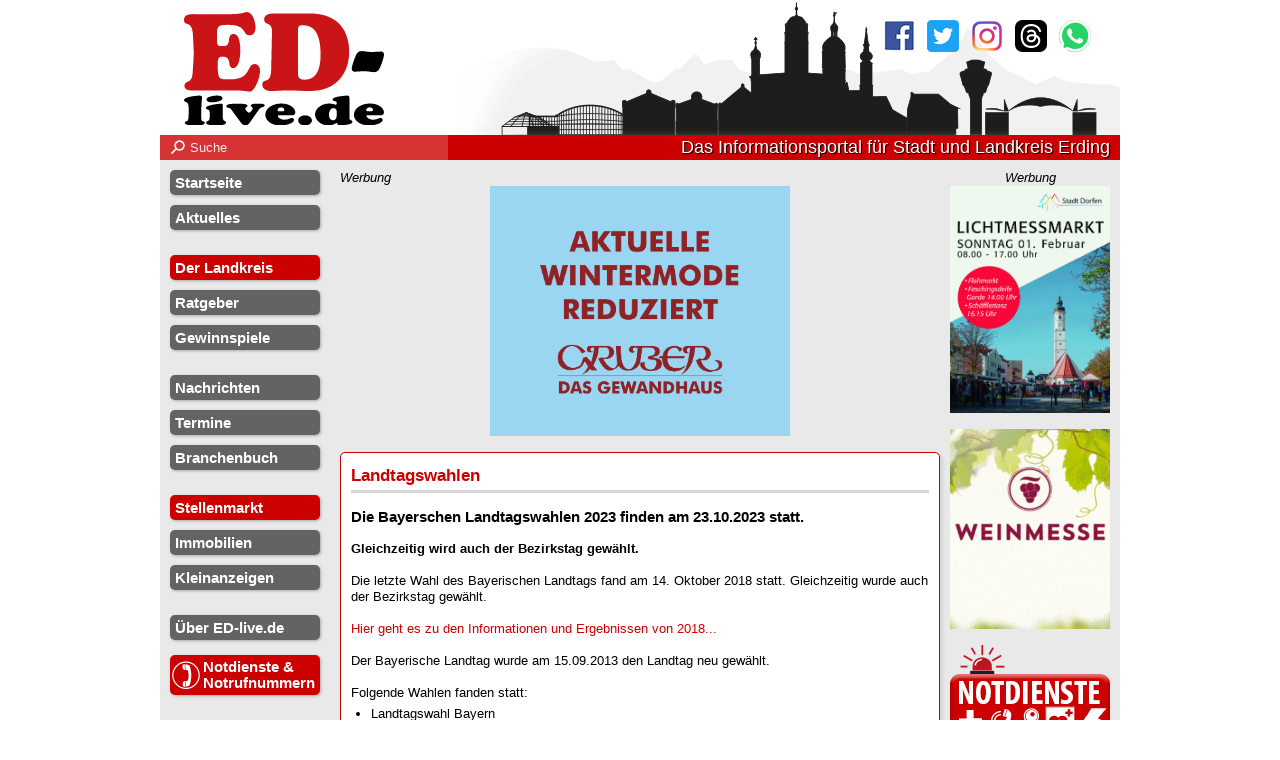

--- FILE ---
content_type: text/html;charset=utf-8
request_url: https://www.ed-live.de/region_landtagswahlen
body_size: 10067
content:
<!DOCTYPE html>
<html lang="de-DE">
	<head>
		<title>ED-live: Landtagswahlen</title>
		<meta name="description" content="Informationen zu den Landtagswahlen mit Terminen, Interviews, Parteivorstellungen, Hochrechnungen und Ergebnissen.">
		<meta name="keywords" content="Landkreis Erding, ED-live.de, Landtagswahlen, Termine, Interview, Parteien, Hochrechnung, Ergebnis">
		<meta name="copyright" content="RossaMedia 2026">
		<meta charset="utf-8">
		<meta name="content-language" content="de">
		<meta name="revisit-after" content="1 day">
		<meta name="robots" content="all">
		<meta name="viewport" content="width=device-width,initial-scale=1">
		<meta http-equiv="expires" content="0">
		<meta http-equiv="cache-control" content="no-cache">
		<meta http-equiv="pragma" content="no-cache">
		<meta http-equiv="cache-control" content="max-age=0">
		<meta property="og:locale" content="de_DE">
		<meta property='og:type' content='website'>
		<meta property='og:title' content='Landtagswahlen'>
		<meta property="og:description" content="Informationen zu den Landtagswahlen mit Terminen, Interviews, Parteivorstellungen, Hochrechnungen und Ergebnissen.">
		<meta property="og:url" content="https://www.ed-live.de/region_landtagswahlen">
		<meta property='og:image' content='https://www.ed-live.de/img/logo_erding_fb.jpg'><meta name="google-site-verification" Content="0BLHVaGiAf434NxPkCKjTpqHoOBpLvjeyRUziYXe_nI"><meta property="fb:pages" content="353143718127898">		<meta property="fb:app_id" content="156683917862494">
		<meta name="geo.region" content="DE-BY">
		<meta name="geo.placename" content="Erding">
		<meta name="geo.position" content="48.30928;11.90888">
		<meta name="ICBM" content="48.30928, 11.90888">
		<link rel="shortcut icon" href="./favicon_erding/favicon.ico" type="image/x-icon">
		<link rel="apple-touch-icon" sizes="57x57" href="./favicon_erding/apple-icon-57x57.png">
		<link rel="apple-touch-icon" sizes="60x60" href="./favicon_erding/apple-icon-60x60.png">
		<link rel="apple-touch-icon" sizes="72x72" href="./favicon_erding/apple-icon-72x72.png">
		<link rel="apple-touch-icon" sizes="76x76" href="./favicon_erding/apple-icon-76x76.png">
		<link rel="apple-touch-icon" sizes="114x114" href="./favicon_erding/apple-icon-114x114.png">
		<link rel="apple-touch-icon" sizes="120x120" href="./favicon_erding/apple-icon-120x120.png">
		<link rel="apple-touch-icon" sizes="144x144" href="./favicon_erding/apple-icon-144x144.png">
		<link rel="apple-touch-icon" sizes="152x152" href="./favicon_erding/apple-icon-152x152.png">
		<link rel="apple-touch-icon" sizes="180x180" href="./favicon_erding/apple-icon-180x180.png">
		<link rel="icon" type="image/png" sizes="192x192"  href="./favicon_erding/android-icon-192x192.png">
		<link rel="icon" type="image/png" sizes="32x32" href="./favicon_erding/favicon-32x32.png">
		<link rel="icon" type="image/png" sizes="96x96" href="./favicon_erding/favicon-96x96.png">
		<link rel="icon" type="image/png" sizes="16x16" href="./favicon_erding/favicon-16x16.png">
		<link rel="manifest" href="./favicon_erding/manifest.json">
		<meta name="msapplication-TileImage" content="./favicon_erding/ms-icon-144x144.png">
		<meta name="msapplication-TileColor" content="#cc0000">
		<meta name="theme-color" content="#cc0000">

		<link rel="dns-prefetch" href="https://cloud.ccm19.de">
		<link rel="preconnect" href="https://cloud.ccm19.de">
		
				<link rel="preload" fetchpriority="high" as="image" type="image/jpeg" href="/img/header/header-2025-ed.jpg">
		
		<link rel="stylesheet" href="./css/template.css?t=1769164466" type="text/css">
		<link defer rel="stylesheet" href="./css/mhPhoto.css?t=1736342041" type="text/css">
		<link defer rel="stylesheet" href="./css/mhLightbox.css?t=1740566766" type="text/css">
		
					<script src="https://cloud.ccm19.de/app.js?apiKey=b4a911e2fabd15bc084a3ba28af47281567639484e5c1f7d&amp;domain=6888b574e55965c98b04d1d2" referrerpolicy="origin"></script>
				
		<script type="text/javascript" src="./js/jquery.js?t=1765295666"></script>
		<script defer type="text/javascript" src="./js/mhPhoto.js?t=1736342381"></script>
		<script defer type="text/javascript" src="./js/mhLightbox.js?t=1704359371"></script>

		<script>if(top!=self) top.location = self.location;</script>

				<script>
		var googleAnalyticsId = 'G-ZRS759W0ZE';		// Global site tag (gtag.js) - Google Analytics
		(function() {
			var ga = document.createElement('script');
			ga.type = 'text/javascript';
			ga.async = true;
			ga.src = 'https://www.googletagmanager.com/gtag/js?id='+googleAnalyticsId;
			var s = document.getElementsByTagName('script')[0];
			s.parentNode.insertBefore(ga, s);
		})();

		window.dataLayer = window.dataLayer || [];
		function gtag(){dataLayer.push(arguments);}
		gtag('js', new Date());
		gtag('set', 'anonymize_ip', true);
		gtag('config', googleAnalyticsId, { cookie_flags: 'secure;samesite=lax' });

		var disableStr = 'ga-disable-' + googleAnalyticsId;
		if (document.cookie.indexOf(disableStr + '=true') > -1) {
			window[disableStr] = true;
		}
		function gaOptout() {
			document.cookie = disableStr + '=true; expires=Thu, 31 Dec 2099 23:59:59 UTC; path=/';
			window[disableStr] = true;
			alert('Das Tracking durch Google Analytics wurde in Ihrem Browser für diese Website deaktiviert.');
		}
		</script>
		
				<script async src="https://pagead2.googlesyndication.com/pagead/js/adsbygoogle.js?client=ca-pub-1045578538675273" crossorigin="anonymous"></script>
		
				
		<script src="./js/werbung-ad-ab.js"></script>
		<script>
		jQuery(function($) {
			$.ajaxSetup({ cache: false });
			$.mhLightbox();
			$.ajax({
				url: '/ajax/rpt',
				type: 'POST',
				data: {ref: ''},
			});
		});
		</script>
	</head>
	<body>
								<div id="logo_print">
				<img src="/img/logo_erding_neu.png" alt="Logo print" fetchpriority="high">
			</div>
				<noscript>
			<div class="noscript">Ihr Browser unterstützt kein Javascript oder Sie haben es deaktiviert.<br>Um diese Seite mit allen Funktionen nutzen zu können, wechseln Sie bitte auf einen aktuellen Browser oder aktivieren Sie Javascript.</div>
		</noscript>
		<div class="noblocker">Lieber Leser,<br>unsere Seite finanziert sich durch Werbeeinnahmen und die deshalb angezeigten Werbebanner.<br>Helfen Sie uns, indem Sie Ihren Werbeblocker ausschalten.</div>
		<script>
		try {
			if(noblocker) $('.noblocker').hide();
		} catch(e) {
			$('.noblocker').show();
		}
		</script>
				<div id="werbung_right_fixed">
	<i style="color:#000;">Werbung</i>
	<!-- responsive -->
	<ins class='adsbygoogle' style='display:block;width:100%;'
		data-ad-client='ca-pub-1045578538675273'
		data-ad-slot='6980259024'
		data-ad-format='auto'
		data-full-width-responsive='true'></ins>
	<script>
	jQuery(function($) {
		if($('#werbung_right_fixed').css('display')!='none') {
			(adsbygoogle = window.adsbygoogle || []).push({});
		} else $('#werbung_right_fixed').remove();
	});
	</script>
</div>
		<div id="wrapper"> 			<div id="header_ED">
				<a href='./' id='logo_link' title='zur Startseite'>
											<img src="/img/logo_erding_neu.svg" alt="Logo von ED-live.de" width="200">
									</a>
				<div id="social">
											<a href='https://www.facebook.com/EDLive.de' target='_blank'>
							<img src='img/icon_facebook.png' width='32' height='32' alt='facebook' title='Facebook: ED-live Erding Aktuell'>
						</a>&ensp;
						<a href='https://twitter.com/ErdingAktuell' target='_blank'>
							<img src='img/icon_twitter.png' width='32' height='32' alt='twitter' title='Twitter: Erding Aktuell'>
						</a>&ensp;
						<a href='https://www.instagram.com/edlive.de/' target='_blank'>
							<img src='img/icon_instagram.png' width='32' height='32' alt='instagram' title='Instagram: edlive.de'>
						</a>&ensp;
						<a href='https://www.threads.net/edlive.de/' target='_blank'>
							<img src='img/icon_threads.svg' width='32' height='32' alt='threads' title='Threads: edlive.de'>
						</a>
						<a href='https://whatsapp.com/channel/0029VaMJe9HCHDyl6uhbcL3s' target='_blank' title='WhatsApp Kanal'>
							<div class="whatsapp" style="width:100%;height:100%;border-radius:50%;">
								<svg xmlns="http://www.w3.org/2000/svg" viewBox="0 0 24 24">
									<defs>
										<style>.whatsappIcon{fill:#fff;fill-rule:evenodd;}</style>
									</defs>
									<path class="whatsappIcon" d="M20.46,3.49a11.89,11.89,0,0,0-20.3,8.4,11.9,11.9,0,0,0,1.58,5.95L.06,24l6.3-1.65a12,12,0,0,0,5.69,1.44h0a11.89,11.89,0,0,0,8.41-20.3Zm-8.41,18.3h0a10,10,0,0,1-5-1.38l-.36-.22-3.74,1,1-3.64-.23-.38a9.76,9.76,0,0,1-1.51-5.26A9.88,9.88,0,0,1,19,4.91a9.77,9.77,0,0,1,2.89,7A9.9,9.9,0,0,1,12.05,21.79Zm5.42-7.41c-.3-.15-1.76-.87-2-1s-.47-.15-.67.14-.76,1-.94,1.17-.34.22-.64.07a8,8,0,0,1-2.39-1.47,8.9,8.9,0,0,1-1.65-2.06c-.18-.3,0-.46.13-.61s.29-.34.44-.52a1.9,1.9,0,0,0,.3-.49.53.53,0,0,0,0-.52C9.92,9,9.33,7.52,9.08,6.92s-.49-.5-.67-.51H7.84a1.07,1.07,0,0,0-.79.37A3.32,3.32,0,0,0,6,9.25a5.73,5.73,0,0,0,1.21,3.07,13.3,13.3,0,0,0,5.08,4.49,17.33,17.33,0,0,0,1.69.63,4.25,4.25,0,0,0,1.87.12,3.08,3.08,0,0,0,2-1.42A2.39,2.39,0,0,0,18,14.73C18,14.61,17.77,14.53,17.47,14.38Z"></path>
								</svg>
							</div>
						</a>
									</div>
								<div id="suche">
					<input type="search" id="suchfeld" autocomplete="off" placeholder="Suche">
					<span id="suchicon"></span>
				</div>
				<script>
				jQuery(function($){
					var timer_suche = null;
					var cur_site = location.href;
					$('#suche #suchfeld').on('keyup',function(event){
						event.preventDefault();
						var suchtext = $(this).val();
						if (timer_suche) {
							clearTimeout(timer_suche);
						}
						timer_suche = setTimeout(function(){
							if(suchtext!="") {
								$('#suche_html').html("");
								$('#suche_ergebnis').fadeIn('normal');
								$('.suche_spinner').show();
								ajax_request(suchtext,"nachrichten",function(){
									ajax_request(suchtext,"termine",function(){
										$('#suche_html').append("<br class='clearfix'><br>");
										ajax_request(suchtext,"branchenbuch",function(){
											ajax_request(suchtext, "sonderseiten", function(){
												$('#suche_html').append("<br class='clearfix'>");
												$('.suche_spinner').hide();
												history.pushState("Suche nach "+suchtext,"Suche nach "+suchtext,"suche="+suchtext);
											});
										});
									});
								});
							} else {
								$('#suche_ergebnis').fadeOut('fast');
								$('#suche_html').html("");
								history.pushState(null,null,cur_site);
							}
						}, 750);
					});
										function ajax_request(suchtext,seite,callback) {
						$.ajax({
							cache:false,
							url:'ajax/suche_'+seite+'.php',
							type:'POST',
							data:{suche:suchtext},
							success:function(result){
								if(result!="") {
									$('#suche_html').append(result);
								}
								callback();
							}
						});
					}
				});
				</script>
				<h1 id="slogan">Das Informationsportal für Stadt und Landkreis Erding</h1>
				<div id="breadcrump">
					<a href='/' id='start'><img src='img/sitemap_startseite.png' width='16' height='25' alt='Startseite'></a> - <a href='region_landtagswahlen'>Region_landtagswahlen</a>				</div>
			</div>
			<div id="suche_ergebnis">
				<div class="suche_spinner"></div>
				<span id="suche_html"></span>
			</div>
			<div id="left">
				<div class="mobil">
	<div class="mobil-menu">
		<a href="" style="color:#fff;text-align:center;">&equiv; Navigation</a>
	</div>
</div>
<div class="desktop">
	<a href="" class="desktop_close">x</a>
	<ul id="navigation">
		<li class="navi_point"><a href="./">Startseite</a></li>
		<li class="navi_point"><a href="./aktuelles">Aktuelles</a></li>

		<li class="navi_divider"></li>

		<li class="navi_point navi_active"><a href="der_landkreis">Der Landkreis</a></li>
					<li class="navi_point"><a href="ratgeber">Ratgeber</a></li>
							<li class="navi_point"><a href="gewinnspiele">Gewinnspiele</a></li>
		
		<li class="navi_divider"></li>

		<li class="navi_point"><a href="nachrichten">Nachrichten</a></li>
		<li class="navi_point"><a href="termine">Termine</a></li>
		<li class="navi_point"><a href="branchenbuch">Branchenbuch</a></li>

		<li class="navi_divider"></li>

		<li class="navi_point navi_active"><a href="stellenmarkt">Stellenmarkt</a></li>
		<li class="navi_point"><a href="immobilien">Immobilien</a></li>
					<li class="navi_point"><a href="kleinanzeigen">Kleinanzeigen</a></li>
		
		
		<li class="navi_divider"></li>

		<li class="navi_point"><a href="rossamedia">Über ED-live.de</a></li>
			<ul class="navi_down">
							</ul>
	</ul>
	<div id="nothilfe">
		<a href="nothilfe">Notdienste &<br>Notrufnummern</a>
	</div>
	<br>
			<div id="app">
			<h3>App-Download</h3>
			<hr>
			<br>
			<a href="https://play.google.com/store/apps/details?id=de.rossamedia.ed_live" target="_blank">
				<img src="img/play_store.png" alt="playstore" width="120" height="41.61">
			</a>
			<a href="https://apps.apple.com/de/app/ed-live-erding-aktuell/id1082691657" target="_blank">
				<img src="img/app_store.png" alt="appstore" width="120" height="35.64">
			</a>
		</div>
		<br>
	<div style="margin-bottom:10px;text-align:center">
		<span style="font-size:.8em;">Ein Projekt der</span>
		<br><a href="https://rossamedia.de/" target="_blank" style="color:#333;">
			<img src="img/logo_rossamedia.png" width="150" height="84" alt="RossaMedia">
		</a>
	</div>
</div>
<script type="text/javascript">
jQuery(function($) {
	var navi_toggle=false;
	$(".mobil,.desktop_close").click(function(e){
		e.preventDefault();
		if(navi_toggle){
			$("#left").animate({
				left:"-100%"
			},250);
			navi_toggle=false;
		}
		else{
			$("#left").animate({
				left:"0px"
			},500);
			navi_toggle=true;
		}
	});
});
</script>			</div>
			<div id="werbung_top_container">
				<i>Werbung</i><div id="werbung_top"><a href='//www.ed-live.de/out.php?wbid=4240' target='_blank' title='Gewandhaus Gruber WinterSale 2026'><img src='img/werbung/banner/werbung_2659_20251218132804.gif' width='300' height='250' alt='<a href=//www.ed-live.de/out.php?wbid=4240 target=_blank></a>' fetchpriority='high'></a></div>			</div>
				<div id="right">
		<div style="text-align:center;">
			<i>Werbung</i>
			<a href='//www.ed-live.de/out.php?wbid=4256' target='_blank' title='Lichtmessmarkt Dorfen'><img src='img/werbung/banner/werbung_16_20260120120924.jpg' width='160' height='227' alt='<a href=//www.ed-live.de/out.php?wbid=4256 target=blank></a>' loading='lazy'></a><a href='//www.ed-live.de/out.php?wbid=4257' target='_blank' title='Weinmesse Stadthalle Erding 21./22.02.2026'><img src='img/werbung/banner/werbung_1168_20260120150740.gif' width='160' height='200' alt='<a href=//www.ed-live.de/out.php?wbid=4257 target=blank></a>' loading='lazy'></a><a href='//www.ed-live.de/out.php?wbid=2237' target='_blank' title='Notdienste und Notrufnummern'><img src='img/werbung/banner/werbung_1_20210803134248.png' width='160' height='96' alt='<a href=//www.ed-live.de/out.php?wbid=2237 target=blank>Notrufnummern und Nothilfeseiten</a>' loading='lazy'></a><a href='//www.ed-live.de/out.php?wbid=4262' target='_blank' title='LocalJob-Messe 2026 - HALLO Erding'><img src='img/werbung/banner/werbung_4392_20260126091637.jpg' width='160' height='222' alt='<a href=//www.ed-live.de/out.php?wbid=4262 target=blank></a>' loading='lazy'></a><a href='//www.ed-live.de/out.php?wbid=2206' target='_blank' title='Direktvermarkter in der Region'><img src='img/werbung/banner/werbung_1_20210706143602.png' width='160' height='138' alt='<a href=//www.ed-live.de/out.php?wbid=2206 target=blank></a>' loading='lazy'></a><a href='//www.ed-live.de/out.php?wbid=1926' target='_blank' title='RossaMedia - Ihr regionaler Partner'><img src='img/werbung/banner/werbung_1_20200526150233.jpg' width='160' height='200' alt='<a href=//www.ed-live.de/out.php?wbid=1926 target=blank></a>' loading='lazy'></a>		</div>
	</div>
	<script type="text/javascript">
	function popup_klickzaehler(werbebanner_id) {
		if(werbebanner_id!='') {
			$.ajax({
				url:'//www.ed-live.de/out.php',
				type:'GET',
				data:{wbid:werbebanner_id}
			});
		}
	}
	</script>
			<div id="middle">	<div class="box_wide_padding" id="table_wahlen">
		<div class="box_headline">
			<h2 class="headline_index">Landtagswahlen</h2>
		</div>
        <br>
        <h3>Die Bayerschen Landtagswahlen 2023 finden am 23.10.2023 statt.</h3>
        <br>
        <b>Gleichzeitig wird auch der Bezirkstag gewählt.</b>
        <br><br>
        Die letzte Wahl des Bayerischen Landtags fand am 14. Oktober 2018 statt. Gleichzeitig wurde auch der Bezirkstag gewählt.
        <br><br>
        <a href="region_wahlen">Hier geht es zu den Informationen und Ergebnissen von 2018...</a></b>
		<br><br>
		Der Bayerische Landtag wurde am 15.09.2013 den Landtag neu gewählt.
    	<br /><br />
		Folgende Wahlen fanden statt:
        <ul>
        	<li>Landtagswahl Bayern</li>
        	<li>Bezirkstagswahl Oberbayern</li>
        	<li>Volksentscheide:
            	<ul>
        			<li><a href="http://www.wahlen.bayern.de/volksentscheide/2013_erl-voe_1.pdf" target="_blank">Volksentscheid 1: "Förderung gleichwertiger Lebensverhältnisse und Arbeitsbedingungen"</a></li>
        			<li><a href="http://www.wahlen.bayern.de/volksentscheide/2013_erl-voe_2.pdf" target="_blank">Volksentscheid 2: "Förderung des ehrenamtlichen Einsatzes für das Gemeinwohl"</a></li>
        			<li><a href="http://www.wahlen.bayern.de/volksentscheide/2013_erl-voe3_11.09.2013.pdf" target="_blank">Volksentscheid 3: "Angelegenheiten der Europäischen Union"</a></li>
        			<li><a href="http://www.wahlen.bayern.de/volksentscheide/2013_erl-voe_4.pdf" target="_blank">Volksentscheid 4: "Schuldenbremse"</a></li>
        			<li><a href="http://www.wahlen.bayern.de/volksentscheide/2013_erl-voe_5.pdf" target="_blank">Volksentscheid 5: "Angemessene Finanzausstattung der Gemeinden"</a></li>
            	</ul>
            </li>
        </ul>
  
			<br /><br /><hr align="center" width="90%" noshade height="1px" color="#747473" />
            <br /><h3>Landtagswahl: Hochrechnungen und Ergebnisse</h3>
            <br />
            <table style="margin: 0; padding: 0;" border="1px">
            	<tr>
                	<th style="margin: 0; padding: 0;" align="left">Landtagswahl</th>
                	<th style="margin: 0; padding: 0;">CSU</th>
                	<th style="margin: 0; padding: 0;">SPD</th>
                	<th style="margin: 0; padding: 0;">FW</th>
                	<th style="margin: 0; padding: 0;">Grüne</th>
                	<th style="margin: 0; padding: 0;">FDP</th>
                	<th style="margin: 0; padding: 0;">öDP</th>
                	<th style="margin: 0; padding: 0;">BP</th>
                	<th style="margin: 0; padding: 0;">REP</th>
                	<th style="margin: 0; padding: 0;">Piraten</th>
                	<th style="margin: 0; padding: 0;">Rest</th>
                	<th style="margin: 0; padding: 0;">Bemerkung</th>
                </tr>
            	<tr>
                	<th style="margin: 0; padding: 0;" align="left">Bayern</th>
                	<td align="center">47,7</td>
                	<td align="center">20,6</td>
                	<td align="center">9,0</td>
                	<td align="center">8,6</td>
                	<td align="center">3,3</td>
                	<td align="center">2,0</td>
                	<td align="center">2,1</td>
                	<td align="center">1,0</td>
                	<td align="center">2,0</td>
                	<td align="center">3,0</td>
                	<td align="center"><a href="http://www.landtagswahl2013.bayern.de/taba2990.html" target="_blank">Details</a></td>
                </tr>
            	<tr>
                	<td colspan="12">&nbsp;<br><center>Wahlbeteiligung: 63,9 %</center><br>&nbsp;</td>
                </tr>
                	<tr>
                	<th style="margin: 0; padding: 0;" align="left">Landkreis</th>
                	<td align="center">51,2</td>
                	<td align="center">14,6</td>
                	<td align="center">9,6</td>
                	<td align="center">8,9</td>
                	<td align="center">2,4</td>
                	<td align="center">3,3</td>
                	<td align="center">3,4</td>
                	<td align="center">2,9</td>
                	<td align="center">2,0</td>
                	<td align="center">1,8</td>
                	<td align="center"><a href="http://wahlen.kreis-ed.info/wahlen2013/landtagswahl_2013/177000_000101/" target="_blank">Details</a></td>
                </tr>
            	<tr>
                	<td colspan="12">&nbsp;<br><center>Wahlbeteiligung: 64,4 %</center><br>&nbsp;</td>
                </tr>
            	<tr>
                	<th style="margin: 0; padding: 0;" align="left">Stadt Erding</th>
                	<td align="center">48,14</td>
                	<td align="center">15,35</td>
                	<td align="center">9,29</td>
                	<td align="center">10,51</td>
                	<td align="center">2,76</td>
                	<td align="center">4,42</td>
                	<td align="center">2,89</td>
                	<td align="center">-</td>
                	<td align="center">2,38</td>
                	<td align="center">4,26</td>
                	<td align="center">Stimmbezirke ausgewertet</td>
                </tr>
            	<tr>
                	<th style="margin: 0; padding: 0;" align="left">Stadt Dorfen</th>
                	<td align="center">45,27</td>
                	<td align="center">12,27</td>
                	<td align="center">8,37</td>
                	<td align="center">12,35</td>
                	<td align="center">-</td>
                	<td align="center">5,14</td>
                	<td align="center">5,96</td>
                	<td align="center">-</td>
                	<td align="center">-</td>
                	<td align="center">10,62</td>
                	<td align="center">Stimmbezirke ausgewertet</td>
                </tr>
            	<tr>
                	<th style="margin: 0; padding: 0;" align="left">Berglern</th>
                	<td align="center">33,88</td>
                	<td align="center">9,69</td>
                	<td align="center">24,35</td>
                	<td align="center">15,52</td>
                	<td align="center">-</td>
                	<td align="center">-</td>
                	<td align="center">-</td>
                	<td align="center">-</td>
                	<td align="center">-</td>
                	<td align="center">16,55</td>
                	<td align="center">Stimmbezirke ausgewertet</td>
                </tr>
            	<tr>
                	<th style="margin: 0; padding: 0;" align="left">Bockhorn</th>
                	<td align="center">52,20</td>
                	<td align="center">8,00</td>
                	<td align="center">14,65</td>
                	<td align="center">8,60</td>
                	<td align="center">-</td>
                	<td align="center">-</td>
                	<td align="center">-</td>
                	<td align="center">-</td>
                	<td align="center">-</td>
                	<td align="center">16,55</td>
                	<td align="center">Stimmbezirke ausgewertet</td>
                </tr>
            	<tr>
                	<th style="margin: 0; padding: 0;" align="left">Buch am Buchrain</th>
                	<td align="center">49,16</td>
                	<td align="center">10,22</td>
                	<td align="center">11,18</td>
                	<td align="center">8,41</td>
                	<td align="center">-</td>
                	<td align="center">-</td>
                	<td align="center">5,17</td>
                	<td align="center">-</td>
                	<td align="center">-</td>
                	<td align="center">15,87</td>
                	<td align="center">Stimmbezirke ausgewertet</td>
                </tr>
            	<tr>
                	<th style="margin: 0; padding: 0;" align="left">Eitting</th>
                	<td align="center">53,42</td>
                	<td align="center">8,07</td>
                	<td align="center">12,62</td>
                	<td align="center">11,09</td>
                	<td align="center">-</td>
                	<td align="center">-</td>
                	<td align="center">-</td>
                	<td align="center">-</td>
                	<td align="center">-</td>
                	<td align="center">14,73</td>
                	<td align="center">Stimmbezirke ausgewertet</td>
                </tr>
            	<tr>
                	<th style="margin: 0; padding: 0;" align="left">Finsing</th>
                	<td align="center">53,33</td>
                	<td align="center">11,82</td>
                	<td align="center">11,54</td>
                	<td align="center">7,08</td>
                	<td align="center">-</td>
                	<td align="center">-</td>
                	<td align="center">-</td>
                	<td align="center">-</td>
                	<td align="center">-</td>
                	<td align="center">16,23</td>
                	<td align="center">Stimmbezirke ausgewertet</td>
                </tr>
            	<tr>
                	<th style="margin: 0; padding: 0;" align="left">Forstern</th>
                	<td align="center">55,34</td>
                	<td align="center">11,93</td>
                	<td align="center">10,61</td>
                	<td align="center">6,71</td>
                	<td align="center">-</td>
                	<td align="center">-</td>
                	<td align="center">6,18</td>
                	<td align="center">-</td>
                	<td align="center">-</td>
                	<td align="center">9,23</td>
                	<td align="center">Stimmbezirke ausgewertet</td>
                </tr>
            	<tr>
                	<th style="margin: 0; padding: 0;" align="left">Fraunberg</th>
                	<td align="center">59,22</td>
                	<td align="center">8,20</td>
                	<td align="center">11,07</td>
                	<td align="center">7,34</td>
                	<td align="center">-</td>
                	<td align="center">-</td>
                	<td align="center">-</td>
                	<td align="center">-</td>
                	<td align="center">-</td>
                	<td align="center">15,17</td>
                	<td align="center">Stimmbezirke ausgewertet</td>
                </tr>
            	<tr>
                	<th style="margin: 0; padding: 0;" align="left">Hohenpolding</th>
                	<td align="center">61,84</td>
                	<td align="center">7,63</td>
                	<td align="center">6,97</td>
                	<td align="center">-</td>
                	<td align="center">-</td>
                	<td align="center">-</td>
                	<td align="center">-</td>
                	<td align="center">6,32</td>
                	<td align="center">-</td>
                	<td align="center">17,24</td>
                	<td align="center">Stimmbezirke ausgewertet</td>
                </tr>
            	<tr>
                	<th style="margin: 0; padding: 0;" align="left">Inning am Holz</th>
                	<td align="center">59,04</td>
                	<td align="center">8,00</td>
                	<td align="center">8,73</td>
                	<td align="center">6,77</td>
                	<td align="center">-</td>
                	<td align="center">-</td>
                	<td align="center">-</td>
                	<td align="center">5,17</td>
                	<td align="center">-</td>
                	<td align="center">12,30</td>
                	<td align="center">Stimmbezirke ausgewertet</td>
                </tr>
            	<tr>
                	<th style="margin: 0; padding: 0;" align="left">Isen</th>
                	<td align="center">48,86</td>
                	<td align="center">10,96</td>
                	<td align="center">11,03</td>
                	<td align="center">9,70</td>
                	<td align="center">-</td>
                	<td align="center">-</td>
                	<td align="center">5,19</td>
                	<td align="center">-</td>
                	<td align="center">-</td>
                	<td align="center">14,27</td>
                	<td align="center">Stimmbezirke ausgewertet</td>
                </tr>
            	<tr>
                	<th style="margin: 0; padding: 0;" align="left">Kirchberg</th>
                	<td align="center">55,64</td>
                	<td align="center">8,41</td>
                	<td align="center">10,33</td>
                	<td align="center">9,18</td>
                	<td align="center">-</td>
                	<td align="center">-</td>
                	<td align="center">-</td>
                	<td align="center">-</td>
                	<td align="center">-</td>
                	<td align="center">16,44</td>
                	<td align="center">Stimmbezirke ausgewertet</td>
                </tr>
            	<tr>
                	<th style="margin: 0; padding: 0;" align="left">Langen- preising</th>
                	<td align="center">49,11</td>
                	<td align="center">11,00</td>
                	<td align="center">16,42</td>
                	<td align="center">9,58</td>
                	<td align="center">-</td>
                	<td align="center">-</td>
                	<td align="center">-</td>
                	<td align="center">-</td>
                	<td align="center">-</td>
                	<td align="center">13,89</td>
                	<td align="center">Stimmbezirke ausgewertet</td>
                </tr>
            	<tr>
                	<th style="margin: 0; padding: 0;" align="left">Lengdorf</th>
                	<td align="center">47,28</td>
                	<td align="center">7,66</td>
                	<td align="center">11,63</td>
                	<td align="center">11,42</td>
                	<td align="center">-</td>
                	<td align="center">-</td>
                	<td align="center">-</td>
                	<td align="center">7,52</td>
                	<td align="center">-</td>
                	<td align="center">14,48</td>
                	<td align="center">Stimmbezirke ausgewertet</td>
                </tr>
            	<tr>
                	<th style="margin: 0; padding: 0;" align="left">Moosinning</th>
                	<td align="center">54,57</td>
                	<td align="center">11,91</td>
                	<td align="center">11,09</td>
                	<td align="center">7,10</td>
                	<td align="center">-</td>
                	<td align="center">-</td>
                	<td align="center">-</td>
                	<td align="center">-</td>
                	<td align="center">-</td>
                	<td align="center">15,32</td>
                	<td align="center">Stimmbezirke ausgewertet</td>
                </tr>
            	<tr>
                	<th style="margin: 0; padding: 0;" align="left">Neuching</th>
                	<td align="center">52,79</td>
                	<td align="center">13,30</td>
                	<td align="center">11,23</td>
                	<td align="center">7,88</td>
                	<td align="center">-</td>
                	<td align="center">-</td>
                	<td align="center">-</td>
                	<td align="center">-</td>
                	<td align="center">-</td>
                	<td align="center">14,81</td>
                	<td align="center">Stimmbezirke ausgewertet</td>
                </tr>
            	<tr>
                	<th style="margin: 0; padding: 0;" align="left">Oberding</th>
                	<td align="center">56,04</td>
                	<td align="center">8,65</td>
                	<td align="center">11,46</td>
                	<td align="center">8,46</td>
                	<td align="center">-</td>
                	<td align="center">-</td>
                	<td align="center">-</td>
                	<td align="center">-</td>
                	<td align="center">-</td>
                	<td align="center">15,40</td>
                	<td align="center">Stimmbezirke ausgewertet</td>
                </tr>
            	<tr>
                	<th style="margin: 0; padding: 0;" align="left">Ottenhofen</th>
                	<td align="center">48,19</td>
                	<td align="center">14,58</td>
                	<td align="center">12,91</td>
                	<td align="center">11,51</td>
                	<td align="center">-</td>
                	<td align="center">-</td>
                	<td align="center">-</td>
                	<td align="center">-</td>
                	<td align="center">-</td>
                	<td align="center">12,81</td>
                	<td align="center">Stimmbezirke ausgewertet</td>
                </tr>
            	<tr>
                	<th style="margin: 0; padding: 0;" align="left">Pastetten</th>
                	<td align="center">52,41</td>
                	<td align="center">11,44</td>
                	<td align="center">11,68</td>
                	<td align="center">8,21</td>
                	<td align="center">-</td>
                	<td align="center">-</td>
                	<td align="center">-</td>
                	<td align="center">-</td>
                	<td align="center">-</td>
                	<td align="center">16,26</td>
                	<td align="center">Stimmbezirke ausgewertet</td>
                </tr>
            	<tr>
                	<th style="margin: 0; padding: 0;" align="left">Sankt Wolfgang</th>
                	<td align="center">58,18</td>
                	<td align="center">7,58</td>
                	<td align="center">9,19</td>
                	<td align="center">7,89</td>
                	<td align="center">-</td>
                	<td align="center">-</td>
                	<td align="center">5,20</td>
                	<td align="center">-</td>
                	<td align="center">-</td>
                	<td align="center">11,97</td>
                	<td align="center">Stimmbezirke ausgewertet</td>
                </tr>
            	<tr>
                	<th style="margin: 0; padding: 0;" align="left">Steinkirchen</th>
                	<td align="center">56,36</td>
                	<td align="center">7,40</td>
                	<td align="center">11,98</td>
                	<td align="center">-</td>
                	<td align="center">-</td>
                	<td align="center">-</td>
                	<td align="center">-</td>
                	<td align="center">6,80</td>
                	<td align="center">-</td>
                	<td align="center">17,46</td>
                	<td align="center">Stimmbezirke ausgewertet</td>
                </tr>
            	<tr>
                	<th style="margin: 0; padding: 0;" align="left">Taufkirchen (Vils)</th>
                	<td align="center">50,43</td>
                	<td align="center">8,35</td>
                	<td align="center">8,80</td>
                	<td align="center">5,54</td>
                	<td align="center">-</td>
                	<td align="center">5,78</td>
                	<td align="center">-</td>
                	<td align="center">13,10</td>
                	<td align="center">-</td>
                	<td align="center">7,99</td>
                	<td align="center">Stimmbezirke ausgewertet</td>
                </tr>
            	<tr>
                	<th style="margin: 0; padding: 0;" align="left">Walperts- kirchen</th>
                	<td align="center">51,94</td>
                	<td align="center">10,83</td>
                	<td align="center">10,83</td>
                	<td align="center">10,00</td>
                	<td align="center">5,28</td>
                	<td align="center">-</td>
                	<td align="center">-</td>
                	<td align="center">-</td>
                	<td align="center">-</td>
                	<td align="center">11,11</td>
                	<td align="center">Stimmbezirke ausgewertet</td>
                </tr>
            	<tr>
                	<th style="margin: 0; padding: 0;" align="left">Wartenberg</th>
                	<td align="center">48,09</td>
                	<td align="center">12,55</td>
                	<td align="center">15,40</td>
                	<td align="center">9,89</td>
                	<td align="center">-</td>
                	<td align="center">-</td>
                	<td align="center">-</td>
                	<td align="center">-</td>
                	<td align="center">-</td>
                	<td align="center">14,07</td>
                	<td align="center">Stimmbezirke ausgewertet</td>
                </tr>
            	<tr>
                	<th style="margin: 0; padding: 0;" align="left">Wörth</th>
                	<td align="center">44,16</td>
                	<td align="center">13,58</td>
                	<td align="center">8,82</td>
                	<td align="center">17,18</td>
                	<td align="center">-</td>
                	<td align="center">-</td>
                	<td align="center">-</td>
                	<td align="center">-</td>
                	<td align="center">-</td>
                	<td align="center">16,27</td>
                	<td align="center">Stimmbezirke ausgewertet</td>
                </tr>
            </table>
		            <br /><h3>Bezirkstagswahl: Hochrechnungen und Ergebnisse</h3>
            <br />
            <table style="margin: 0; padding: 0;" border="1px">
            	<tr>
                	<th style="margin: 0; padding: 0;" align="left">Bezirkstagswahl</th>
                	<th style="margin: 0; padding: 0;">CSU</th>
                	<th style="margin: 0; padding: 0;">SPD</th>
                	<th style="margin: 0; padding: 0;">FW</th>
                	<th style="margin: 0; padding: 0;">Grüne</th>
                	<th style="margin: 0; padding: 0;">FDP</th>
                	<th style="margin: 0; padding: 0;">Linke</th>
                	<th style="margin: 0; padding: 0;">öDP</th>
                	<th style="margin: 0; padding: 0;">REP</th>
                	<th style="margin: 0; padding: 0;">BP</th>
                	<th style="margin: 0; padding: 0;">Sonstige</th>
                	<th style="margin: 0; padding: 0;">Bemerkung</th>
                </tr><!--
            	<tr>
                	<th style="margin: 0; padding: 0;" align="left">Oberbayern</th>
                	<td align="center">-</td>
                	<td align="center">-</td>
                	<td align="center">-</td>
                	<td align="center">-</td>
                	<td align="center">-</td>
                	<td align="center">-</td>
                	<td align="center">-</td>
                	<td align="center">-</td>
                	<td align="center">-</td>
                	<td align="center">-</td>
                	<td align="center">noch keine Daten</td>
                </tr> -->
                	<tr>
                	<th style="margin: 0; padding: 0;" align="left">Landkreis</th>
                	<td align="center">49,53</td>
                	<td align="center">14,15</td>
                	<td align="center">13,85</td>
                	<td align="center">7,92</td>
                	<td align="center">-</td>
                	<td align="center">-</td>
                	<td align="center">-</td>
                	<td align="center">-</td>
                	<td align="center">-</td>
                	<td align="center">14,55</td>
                	<td align="center"><a href="http://wahlen.kreis-ed.info/wahlen2013/bezirkswahl_2013/177000_000103/" target="_blank">Details</a></td>
                </tr>
		            </table>
            <br /><h3>Volksentscheid 1: "Förderung gleichwertiger Lebensverhältnisse und Arbeitsbedingungen"</h3>
            <br />
            <table style="margin: 0; padding: 0;" border="1px">
            	<tr>
                	<th style="margin: 0; padding: 0;" align="left">&nbsp;</th>
                	<th style="margin: 0; padding: 0;">Dafür</th>
                	<th style="margin: 0; padding: 0;">Dagegen</th>
                	<th style="margin: 0; padding: 0;">Bemerkung</th>
                </tr>
            	<tr>
                	<th style="margin: 0; padding: 0;" align="left">Bayern</th>
                	<td align="center">89,6</td>
                	<td align="center">10,4</td>
                	<td align="center">Stimmkreise ausgewertet</td>
                </tr>
                	<tr>
                	<th style="margin: 0; padding: 0;" align="left">Landkreis</th>
                	<td align="center">88,8</td>
                	<td align="center">11,2</td>
                	<td align="center">Stimmkreise ausgewertet</td>
                </tr>
		            </table>
            <br /><h3>Volksentscheid 2: "Förderung des ehrenamtlichen Einsatzes für das Gemeinwohl"</h3>
            <br />
            <table style="margin: 0; padding: 0;" border="1px">
            	<tr>
                	<th style="margin: 0; padding: 0;" align="left">&nbsp;</th>
                	<th style="margin: 0; padding: 0;">Dafür</th>
                	<th style="margin: 0; padding: 0;">Dagegen</th>
                	<th style="margin: 0; padding: 0;">Bemerkung</th>
                </tr>
            	<tr>
                	<th style="margin: 0; padding: 0;" align="left">Bayern</th>
                	<td align="center">90,7</td>
                	<td align="center">9,3</td>
                	<td align="center">Stimmkreise ausgewertet</td>
                </tr>
                	<tr>
                	<th style="margin: 0; padding: 0;" align="left">Landkreis</th>
                	<td align="center">91,3</td>
                	<td align="center">8,7</td>
                	<td align="center">Stimmkreise ausgewertet</td>
                </tr>
		            </table>
            <br /><h3>Volksentscheid 3: "Angelegenheiten der Europäischen Union"</h3>
            <br />
            <table style="margin: 0; padding: 0;" border="1px">
            	<tr>
                	<th style="margin: 0; padding: 0;" align="left">&nbsp;</th>
                	<th style="margin: 0; padding: 0;">Dafür</th>
                	<th style="margin: 0; padding: 0;">Dagegen</th>
                	<th style="margin: 0; padding: 0;">Bemerkung</th>
                </tr>
            	<tr>
                	<th style="margin: 0; padding: 0;" align="left">Bayern</th>
                	<td align="center">84,1</td>
                	<td align="center">15,9</td>
                	<td align="center">Stimmkreise ausgewertet</td>
                </tr>
                	<tr>
                	<th style="margin: 0; padding: 0;" align="left">Landkreis</th>
                	<td align="center">84,2</td>
                	<td align="center">15,8</td>
                	<td align="center">Stimmkreise ausgewertet</td>
                </tr>
		            </table>
            <br /><h3>Volksentscheid 4: "Schuldenbremse"</h3>
            <br />
            <table style="margin: 0; padding: 0;" border="1px">
            	<tr>
                	<th style="margin: 0; padding: 0;" align="left">&nbsp;</th>
                	<th style="margin: 0; padding: 0;">Dafür</th>
                	<th style="margin: 0; padding: 0;">Dagegen</th>
                	<th style="margin: 0; padding: 0;">Bemerkung</th>
                </tr>
            	<tr>
                	<th style="margin: 0; padding: 0;" align="left">Bayern</th>
                	<td align="center">88,6</td>
                	<td align="center">11,4</td>
                	<td align="center">Stimmkreise ausgewertet</td>
                </tr>
                	<tr>
                	<th style="margin: 0; padding: 0;" align="left">Landkreis</th>
                	<td align="center">88,6</td>
                	<td align="center">11,4</td>
                	<td align="center">Stimmkreise ausgewertet</td>
                </tr>
		            </table>
            <br /><h3>Volksentscheid 5: "Angemessene Finanzausstattung der Gemeinden"</h3>
            <br />
            <table style="margin: 0; padding: 0;" border="1px">
            	<tr>
                	<th style="margin: 0; padding: 0;" align="left">&nbsp;</th>
                	<th style="margin: 0; padding: 0;">Dafür</th>
                	<th style="margin: 0; padding: 0;">Dagegen</th>
                	<th style="margin: 0; padding: 0;">Bemerkung</th>
                </tr>
            	<tr>
                	<th style="margin: 0; padding: 0;" align="left">Bayern</th>
                	<td align="center">91,6</td>
                	<td align="center">8,4</td>
                	<td align="center">Stimmkreise ausgewertet</td>
                </tr>
                	<tr>
                	<th style="margin: 0; padding: 0;" align="left">Landkreis</th>
                	<td align="center">91,3</td>
                	<td align="center">8,7</td>
                	<td align="center">Stimmkreise ausgewertet</td>
                </tr>
            </table>
            <br /><br /><a href="http://wahlen.kreis-ed.info/wahlen2013/volksentscheid_2013/177000_000121" target="_blank">Details zu den Landkreisergebnissen der Volksentscheide.</a>
		    
    <br /><br /><a href="http://www.volksentscheide2013.bayern.de/taba2990.html" target="_blank">Details zum bayernweiten Ergebnis</a>
	<br /><br /><hr align="center" width="90%" noshade height="1px" color="#747473" />
	<br />Alle Angaben ohne Gewähr!
    
	<br /><br /><hr align="center" width="90%" noshade height="1px" color="#747473" />
    <br />Weitere Informationen zum Thema:
	<ul>
		<li><a href="http://www.wahlen.bayern.de/landtagswahlen/index.php" target="_blank">Landtagswahlen in Bayern - übersicht (Bayerisches Landesamt für Statistik und Datenverarbeitung)</a></li>
		<li><a href="http://www.bezirkstagswahl-oberbayern.de/" target="_blank">Bezirkstagswahlen Oberbayern beim Bezirk Oberbayern</a></li>
		<li><a href="http://www.wahlen.bayern.de/bezirkswahlen/index.php" target="_blank">Bezirkstagswahlen in Bayern - übersicht (Bayerisches Landesamt für Statistik und Datenverarbeitung)</a></li>
		<li><a href="http://www.wahlen.bayern.de/vb-ve/index.php" target="_blank">Volksentscheide in Bayern - übersicht (Bayerisches Landesamt für Statistik und Datenverarbeitung)</a></li>
		<li><a href="http://www.bayern.de/" target="_blank">Intenetauftritt der Bayerischen Staatsregierung</a></li>
		<li><a href="http://www.landtagswahl-bayern.com/" target="_blank">Landtagswahl-Bayern.com</a></li>
	</ul>

		<br>
		&nbsp;
	</div>
    <span id="ajax_zuordnung"></span>
<script type="text/javascript">
jQuery(function($) {
    $.ajax({
        url: 'inc/zug_news.php?g_zug_news_id=29',
        success:function(data) {
            if(data!="") {
                $('#ajax_zuordnung').html(data);
            }
        }
    });
});
</script>
			</div>
			<br class="clearfix">
			<div id="partner">
	<h3>Kooperationen</h3><br>
			<a href="https://www.FS-live.de/" target="_blank">
			<img src='img/werbung/banner/fslive.png' alt="FS-live.de" width="100" height="56" loading="lazy">
		</a>
		<a href="https://www.FM-live.de/" target="_blank">
			<img src='img/werbung/banner/fmlive.png' alt="FM-live.de" width="100" height="57" loading="lazy">
		</a>
			</div><div id='footer'>
	<h3>ED-live.de - Das Infoportal für die Region Erding</h3>
	© <a href="https://rossamedia.de/" style="color:#fff;" target="_blank">RossaMedia - Ralf Rossa</a>, Tulpenstraße 1 b, 85435 Erding 
	Telefon: <a href="tel:+4981228689990" style="color:#fff;""> 08122 / 868 99 90</a>, E-Mail: <a href="mailto:webmaster@ED-live.de" style="color:#fff;">webmaster@ED-live.de</a><br>
	<a href="datenschutz" style="color:#fff;">Datenschutz</a> | <a href="impressum" style="color:#fff;">Impressum</a> | <a href="javascript:CCM.openWidget()"  style="color:#fff;">Cookie-Einstellungen</a>
</div>		</div>		<div id="mobil_scrolltop">▲</div>
		<script type="text/javascript">
		jQuery(function($) {
			$(window).scroll(function(){
				if($(document).scrollTop()>=300)
				{
					$('#mobil_scrolltop').fadeIn('fast');
				}
				else
				{
					$('#mobil_scrolltop').fadeOut('fast');
				}
			});
			$('#mobil_scrolltop').click(function(){
				$("html,body").animate({scrollTop: 0},250);
			});
			$('a[rel="mhPhoto"]').mhPhoto();
		});
		function isMobile() {
			var check = false;
			(function(a){if(/(android|bb\d+|meego).+mobile|avantgo|bada\/|blackberry|blazer|compal|elaine|fennec|hiptop|iemobile|ip(hone|od)|iris|kindle|lge |maemo|midp|mmp|mobile.+firefox|netfront|opera m(ob|in)i|palm( os)?|phone|p(ixi|re)\/|plucker|pocket|psp|series(4|6)0|symbian|treo|up\.(browser|link)|vodafone|wap|windows ce|xda|xiino/i.test(a)||/1207|6310|6590|3gso|4thp|50[1-6]i|770s|802s|a wa|abac|ac(er|oo|s\-)|ai(ko|rn)|al(av|ca|co)|amoi|an(ex|ny|yw)|aptu|ar(ch|go)|as(te|us)|attw|au(di|\-m|r |s )|avan|be(ck|ll|nq)|bi(lb|rd)|bl(ac|az)|br(e|v)w|bumb|bw\-(n|u)|c55\/|capi|ccwa|cdm\-|cell|chtm|cldc|cmd\-|co(mp|nd)|craw|da(it|ll|ng)|dbte|dc\-s|devi|dica|dmob|do(c|p)o|ds(12|\-d)|el(49|ai)|em(l2|ul)|er(ic|k0)|esl8|ez([4-7]0|os|wa|ze)|fetc|fly(\-|_)|g1 u|g560|gene|gf\-5|g\-mo|go(\.w|od)|gr(ad|un)|haie|hcit|hd\-(m|p|t)|hei\-|hi(pt|ta)|hp( i|ip)|hs\-c|ht(c(\-| |_|a|g|p|s|t)|tp)|hu(aw|tc)|i\-(20|go|ma)|i230|iac( |\-|\/)|ibro|idea|ig01|ikom|im1k|inno|ipaq|iris|ja(t|v)a|jbro|jemu|jigs|kddi|keji|kgt( |\/)|klon|kpt |kwc\-|kyo(c|k)|le(no|xi)|lg( g|\/(k|l|u)|50|54|\-[a-w])|libw|lynx|m1\-w|m3ga|m50\/|ma(te|ui|xo)|mc(01|21|ca)|m\-cr|me(rc|ri)|mi(o8|oa|ts)|mmef|mo(01|02|bi|de|do|t(\-| |o|v)|zz)|mt(50|p1|v )|mwbp|mywa|n10[0-2]|n20[2-3]|n30(0|2)|n50(0|2|5)|n7(0(0|1)|10)|ne((c|m)\-|on|tf|wf|wg|wt)|nok(6|i)|nzph|o2im|op(ti|wv)|oran|owg1|p800|pan(a|d|t)|pdxg|pg(13|\-([1-8]|c))|phil|pire|pl(ay|uc)|pn\-2|po(ck|rt|se)|prox|psio|pt\-g|qa\-a|qc(07|12|21|32|60|\-[2-7]|i\-)|qtek|r380|r600|raks|rim9|ro(ve|zo)|s55\/|sa(ge|ma|mm|ms|ny|va)|sc(01|h\-|oo|p\-)|sdk\/|se(c(\-|0|1)|47|mc|nd|ri)|sgh\-|shar|sie(\-|m)|sk\-0|sl(45|id)|sm(al|ar|b3|it|t5)|so(ft|ny)|sp(01|h\-|v\-|v )|sy(01|mb)|t2(18|50)|t6(00|10|18)|ta(gt|lk)|tcl\-|tdg\-|tel(i|m)|tim\-|t\-mo|to(pl|sh)|ts(70|m\-|m3|m5)|tx\-9|up(\.b|g1|si)|utst|v400|v750|veri|vi(rg|te)|vk(40|5[0-3]|\-v)|vm40|voda|vulc|vx(52|53|60|61|70|80|81|83|85|98)|w3c(\-| )|webc|whit|wi(g |nc|nw)|wmlb|wonu|x700|yas\-|your|zeto|zte\-/i.test(a.substr(0,4))) check = true;})(navigator.userAgent||navigator.vendor||window.opera);
			return check;
		}
		function copyToClipboard(text, notifyMsg) {
			if(typeof notifyMsg==='undefined' || notifyMsg=="") notifyMsg = "kopiert";
			var input = $('<input>').val(text).appendTo('body').select();
			document.execCommand('copy');
			input.remove();
		}
		function sendMail(subject, body) {
			var mail = encodeURI("mailto:?subject="+subject+"&body="+body)+"%0D%0A%0D%0A";
			location.href = mail;
		}
		function sendWhatsapp(subject, body) {
			if(isMobile()) {
				location.href = encodeURI("whatsapp://send?text="+subject+": "+body);
			} else {
				window.open(encodeURI("https://api.whatsapp.com/send?text="+subject+": "+body), '_blank');
			}
		}
				</script>
	</body>
</html>


--- FILE ---
content_type: text/html; charset=utf-8
request_url: https://www.google.com/recaptcha/api2/aframe
body_size: 266
content:
<!DOCTYPE HTML><html><head><meta http-equiv="content-type" content="text/html; charset=UTF-8"></head><body><script nonce="ozcMkPZgUrW-tUnhM6dbcg">/** Anti-fraud and anti-abuse applications only. See google.com/recaptcha */ try{var clients={'sodar':'https://pagead2.googlesyndication.com/pagead/sodar?'};window.addEventListener("message",function(a){try{if(a.source===window.parent){var b=JSON.parse(a.data);var c=clients[b['id']];if(c){var d=document.createElement('img');d.src=c+b['params']+'&rc='+(localStorage.getItem("rc::a")?sessionStorage.getItem("rc::b"):"");window.document.body.appendChild(d);sessionStorage.setItem("rc::e",parseInt(sessionStorage.getItem("rc::e")||0)+1);localStorage.setItem("rc::h",'1769452077095');}}}catch(b){}});window.parent.postMessage("_grecaptcha_ready", "*");}catch(b){}</script></body></html>

--- FILE ---
content_type: text/javascript
request_url: https://www.ed-live.de/js/mhPhoto.js?t=1736342381
body_size: 3449
content:
/*
mhPhoto Popup Plugin von Michael Hochstetter (RossaMedia) --- V 2.0 ---
*/
(function($){
	$.fn.mhPhoto = function(options) {
		var img_a = this;

		var settings = $.extend({
			
		}, options);

		// Plugin-Funktion [START]
		var photo_array = [];
		var browser_width = $(window).width();
		var browser_height = $(window).height();
		var active_object = "";

		function createStructur()
		{
			$('body').append("<div id='mhPhoto_container'>");
			$('#mhPhoto_container').append("<div id='mhPhoto_wrapper'>");
				$('#mhPhoto_wrapper').append("<img id='mhPhoto_object'>");
				$('#mhPhoto_wrapper').append("<div id='mhPhoto_object_subtitle'>");
			$('#mhPhoto_container').append("<div id='mhPhoto_close' title='schließen (ESC-Taste)'>");
			$('#mhPhoto_container').append("<div id='mhPhoto_prev' title='vorheriges Bild (Pfeil-Links)'>");
				$('#mhPhoto_prev').append("<div id='mhPhoto_prev_icon'>");
			$('#mhPhoto_container').append("<div id='mhPhoto_next' title='nächstes Bild (Pfeil-Rechts)'>");
				$('#mhPhoto_next').append("<div id='mhPhoto_next_icon'>");
			$('#mhPhoto_container').append("<div id='mhPhoto_wrapper_gallery'>");
		}
		createStructur();
		
		function init()
		{
			var anzahl = $('a[rel="mhPhoto"]').length;
			var group_tmp;
			if(anzahl > 0)
			{
				var ind = 0;
				$('a[rel="mhPhoto"]').each(function(i)
				{
					var link = $(this);
					var photo_object_src = link.attr('href');
					var group = link.attr('group');
					if(typeof group === 'undefined')
					{
						group = 'ohne';
					}
					var photo_object_title = link.attr('title');
					var object_width = link.attr('mhwidth');
					if(typeof object_width === 'undefined')
					{
						object_width = 600;
					}
					var object_height = link.attr('mhheight');
					if(typeof object_height === 'undefined')
					{
						object_height = 500;
					}
					var photo_object = link.children('img')[0];
					var photo_object_alt;
					if(typeof photo_object!=='undefined')
					{
						photo_object_alt = photo_object.alt;
					}
					if(group!=group_tmp)
					{
						if(typeof photo_array[group] !== 'undefined')
						{
							if(photo_array[group].length>0)
							{
								ind = photo_array[group].length;
							}
						}
						else
						{
							ind = 0;
							photo_array[group] = [];
						}
					}
					if(photo_object_src.match(/\.(jpeg|jpg|JPEG|JPG|gif|png|PNG|GIF)$/) !== null)
					{
						var object_img_check = true;
					}
					else
					{
						var object_img_check = false;
					}
					var obj = {
						'object_active':false,
						'object':photo_object,
						'object_src':photo_object_src,
						'object_child_alt':photo_object_alt,
						'object_title':photo_object_title,
						'object_img_check':object_img_check,
						'object_width':object_width,
						'object_height':object_height
					}
					photo_array[group][ind] = obj;
					group_tmp = group;
					ind++;
				});
			}
		}
		init();

		function resize(object,callback)
		{
			var photo_object_click_width_abstand = 40;
			var photo_object_click_height_abstand = 130;
			if(typeof object!=='undefined' && object!==null)
			{
				if(object.alt!=='' && object.alt!=='undefined' && typeof object.alt!=='undefined')
				{
					$('#mhPhoto_object_subtitle').show();
				}
				else
				{
					$('#mhPhoto_object_subtitle').hide();
				}
				var photo_object_click_width = object.naturalWidth;
				var photo_object_click_height = object.naturalHeight;
				var photo_object_click_width_wrapper = photo_object_click_width;
				var photo_object_click_height_wrapper = photo_object_click_height;
				var photo_object_click_ratio = photo_object_click_width/photo_object_click_height;
				if(photo_object_click_width>=browser_width-photo_object_click_width_abstand)
				{
					photo_object_click_width = browser_width-photo_object_click_width_abstand;
					photo_object_click_height = photo_object_click_width/photo_object_click_ratio;
					photo_object_click_width_wrapper = photo_object_click_width;
					photo_object_click_height_wrapper = photo_object_click_height;
				}
				if(photo_object_click_height>=browser_height-photo_object_click_height_abstand)
				{
					photo_object_click_height = browser_height-photo_object_click_height_abstand;
					photo_object_click_width = photo_object_click_height*photo_object_click_ratio;
					photo_object_click_height_wrapper = photo_object_click_height;
					photo_object_click_width_wrapper = photo_object_click_width;
				}
			}
			else
			{
				photo_object_click_width_wrapper = (browser_width - photo_object_click_width_abstand);
				photo_object_click_height_wrapper = (browser_height - photo_object_click_height_abstand);
				photo_object_click_width = (browser_width - photo_object_click_width_abstand);
				photo_object_click_height = (browser_height - photo_object_click_height_abstand);
				$('#mhPhoto_object_subtitle').hide();
			}
			$('#mhPhoto_wrapper').css("width",photo_object_click_width_wrapper + "px");
			$('#mhPhoto_wrapper').css("height",photo_object_click_height_wrapper + "px");
			$('#mhPhoto_object').css('width',photo_object_click_width + "px");
			$('#mhPhoto_object').css('height',photo_object_click_height + "px");
			if(callback) callback();
		}

		function animate_object(object,eventname)
		{
			var timeout1 = 200;
			var timeout2 = 500;
			if(eventname==='first') timeout1 = 0;
			if(eventname==='first') timeout2 = 0;
			$('#mhPhoto_object').fadeOut(timeout1,function(){
				resize(object,function(){
					setTimeout(function(){
						$('#mhPhoto_object').attr('src',object.src).fadeIn(500);
					},timeout2);
				});
			});
		}

		function toggle_controls(current_key, max_key)
		{
			$('#mhPhoto_next, #mhPhoto_prev').show();
			if(parseInt(current_key)+1 == 1)
			{
				$('#mhPhoto_prev').hide();
			}
			if(parseInt(current_key)+1 >= max_key)
			{
				$('#mhPhoto_next').hide();
			}
		}

		function isEmptyObj(object) {
			for(var key in object) {
				if (object.hasOwnProperty(key)) {
					return false;
				}
			}
			return true;
		}

		$('body').on('click','a[rel="mhPhoto"]',function(e){
			e.preventDefault();
			if(isEmptyObj(photo_array))
			{
				init();
			}
			var object = $(this);
			$('.gallery_object').removeClass('active');
			var group_click = object.attr('group');
			if(typeof group_click === 'undefined')
			{
				group_click = 'ohne';
			}
			for(key_group in photo_array)
			{
				if(group_click === key_group)
				{
					for(key in photo_array[key_group])
					{
						$('#mhPhoto_wrapper_gallery').append("<img id='gallery_object_"+key+"' class='gallery_object'>");
						if(photo_array[key_group][key]['object_img_check'] === true)
						{
							$('#gallery_object_'+key).attr('src',photo_array[key_group][key]['object_src']);
							$('#gallery_object_'+key).attr('data-src',photo_array[key_group][key]['object_src']);
						}
						else
						{
							if(typeof photo_array[key_group][key]['object'] !== 'undefined')
							{
								$('#gallery_object_'+key).attr('src',photo_array[key_group][key]['object'].src);
							}
							else
							{
								$('#gallery_object_'+key).attr('src','[data-uri]');
							}
							$('#gallery_object_'+key).attr('data-src',photo_array[key_group][key]['object_src']);
						}
						$('#gallery_object_'+key).attr('title',photo_array[key_group][key]['object_title']);
						$('#gallery_object_'+key).attr('alt',photo_array[key_group][key]['object_child_alt']);
						photo_array[key_group][key]['object_active'] = false;
						if(photo_array[key_group][key]['object_src']===object.attr('href'))
						{
							photo_array[key_group][key]['object_active'] = true;
							$('#gallery_object_'+key).addClass('active');
							$('#mhPhoto_wrapper_header').html(photo_array[key_group][key]['object_title']);
							if(object.attr('href')!=='' && object.attr('href')!=='#')
							{
								if(photo_array[key_group][key]['object_img_check'] === true)
								{
									active_object = new Image();
									active_object.src = object.attr('href');
									if(typeof object.children('img').attr('alt') !== 'undefined')
									{
										active_object.alt = object.children('img').attr('alt');
									}
									$("#mhPhoto_object").remove();
									$('#mhPhoto_wrapper').prepend("<img id='mhPhoto_object'>");
									$('#mhPhoto_object_subtitle').html(photo_array[key_group][key]['object_child_alt']);
									active_object.onload = function()
									{
										animate_object(active_object,'first');
										$('#mhPhoto_container').fadeIn(500);
									}
								}
								else
								{
									$("#mhPhoto_object").remove();
									$('#mhPhoto_wrapper').prepend("<iframe id='mhPhoto_object' frameborder='0' style='background:#fff'></iframe>");
									resize(null,function(){
										$('#mhPhoto_object').attr('src',object.attr('href'));
										$('#mhPhoto_container').fadeIn(500);
									});
								}
							}
							toggle_controls(key, photo_array[key_group].length);
						}
					}
				}
			}
		});
		$('#mhPhoto_wrapper_gallery').on('click','.gallery_object',function(e){
			e.preventDefault();
			var gallery_object = $(this);
			$('#mhPhoto_wrapper_header').html(gallery_object.attr('title'));
			$('#mhPhoto_object_subtitle').html(gallery_object.attr('alt'));
			$(".gallery_object").removeClass('active');
			for(key_group in photo_array)
			{
				for(key in photo_array[key_group])
				{
					photo_array[key_group][key]['object_active'] = false;
					if(photo_array[key_group][key]['object_src']===gallery_object.attr('data-src'))
					{
						$('#gallery_object_'+key).addClass('active');
						photo_array[key_group][key]['object_active'] = true;
						if(gallery_object.attr('data-src')!=='' && gallery_object.attr('src')!=='#')
						{
							if(photo_array[key_group][key]['object_img_check'] === true)
							{
								active_object = new Image();
								active_object.src = gallery_object.attr('data-src');
								active_object.alt = gallery_object.attr('alt');
								$("#mhPhoto_object").remove();
								$('#mhPhoto_wrapper').prepend("<img id='mhPhoto_object'>");
								active_object.onload = function()
								{
									animate_object(active_object);
								}
							}
							else
							{
								$("#mhPhoto_object").remove();
								$('#mhPhoto_wrapper').prepend("<iframe id='mhPhoto_object' frameborder='0' style='background:#fff'></iframe>");
								resize(null,function(){
									$('#mhPhoto_object').attr('src',gallery_object.attr('data-src'));
								});
							}
						}
						toggle_controls(key, photo_array[key_group].length);
					}
				}
			}
			return false;
		});
		$('#mhPhoto_container').on('click','#mhPhoto_prev',function(e){
			e.preventDefault();
			var min = 0;
			var this_key;
			for(key_group in photo_array)
			{
				for(key in photo_array[key_group])
				{
					if(photo_array[key_group][key]['object_active']===true)
					{
						this_key = key;
						if(photo_array[key_group][key]['object_active'] === true)
						{
							var max = photo_array[key_group].length;
						}
					}
				}
			}
			max = max - 1;
			if(this_key==0)
			{
				var img_key = max;
			}
			else
			{
				var img_key = parseInt(this_key)-1;
			}
			$('#gallery_object_'+img_key).click();
			toggle_controls(img_key, max+1);
			return false;
		});
		$('#mhPhoto_container').on('click','#mhPhoto_next',function(e){
			e.preventDefault();
			var min = 0;
			var this_key;
			for(key_group in photo_array)
			{
				for(key in photo_array[key_group])
				{
					if(photo_array[key_group][key]['object_active']===true)
					{
						this_key = key;
						if(photo_array[key_group][key]['object_active'] === true)
						{
							var max = photo_array[key_group].length;
						}
					}
				}
			}
			max = max - 1;
			if(this_key==max)
			{
				var img_key = min;
			}
			else
			{
				var img_key = parseInt(this_key)+1;
			}
			$('#gallery_object_'+img_key).click();
			toggle_controls(img_key, max+1);
			return false;
		});
		$(document).on('keyup',function(e){
			e.preventDefault();
			if(e.keyCode===37)
			{
				$('#mhPhoto_prev').click();
			}
			else if(e.keyCode===39)
			{
				$('#mhPhoto_next').click();
			}
			else if(e.keyCode===27)
			{
				$('#mhPhoto_close').click();
			}
			return false;
		});
		$(document).on('click','#mhPhoto_close,#mhPhoto_container',function(e){
			e.preventDefault();
			$('#mhPhoto_container').fadeOut(500);
			$('#mhPhoto_wrapper_gallery').html("");
		});
		$(document).on('click','#mhPhoto_wrapper',function(e){
			e.preventDefault();
			return false;
		});
		$(document).on('click','#mhPhoto_wrapper_header a,#mhPhoto_object_subtitle a',function(e){
			e.preventDefault();
			window.open($(this).attr('href'), '_blank');
			return false;
		});
		$(window).resize(function(){
			browser_width = $(window).width();
			browser_height = $(window).height();
			if(active_object!="")
			{
				resize(active_object);
			}
			else
			{
				resize(null);
			}
		});
		// Plugin-Funktion [ENDE]

		return this;
	};
}(jQuery));

--- FILE ---
content_type: image/svg+xml
request_url: https://www.ed-live.de/img/logo_erding_neu.svg
body_size: 3303
content:
<svg xmlns="http://www.w3.org/2000/svg" viewBox="0 0 1000 562.58"><defs><style>.a{fill:#cb1417;}</style></defs><title>ed-live</title><path class="a" d="M222.77,29.5c72.28,0,82.53-10.79,91.16-10.79,30.74,0,43.69,52.86,43.69,76.59,0,17.8-7,38.84-28.05,38.84-42.61,0-8.09-51.78-110.58-51.78-59.87,0-53.94,10.79-53.94,72.82,0,31.28,1.62,32.36,34.53,32.36,41,0,10.24-59.87,48.54-59.87,31.29,0,33.44,61,33.44,82,0,22.11-3.77,86.84-36.14,86.84-33.44,0,0-56.64-54.47-56.64-22.66,0-22.12,20.5-22.12,37.76,0,78.75,5.39,75,62,75,110.58,0,79.29-76,123.52-76,17.26,0,25.89,19.42,25.89,34.52,0,36.68-29.13,102.49-50.7,102.49-3.78,0-12.41-1.62-23.73-3.24-11.87-1.08-27-2.7-45.31-2.7H38.84c-35.6,0-36.14-16.18-36.14-23.19,0-29.67,36.68-5.94,40.45-63.11,6.47-98.17,7-88.46,1.62-186.09C41,52.69,0,95.3,0,57,0,24.1,45.31,29.5,67.42,29.5Z" transform="translate(0 -18.71)"/><path class="a" d="M440.13,118c1.08-55.56-39.37-28.59-39.37-63.65,0-24.81,31.28-28.59,50.16-28.59H626.76c150,0,199,92.78,199,189.87,0,100.33-58.8,194.72-195.26,194.72-23.2,0-42.62-.54-59.34-1.62-16.72-.54-31.28-1.08-46.38-1.08s-30.75.54-45.85,1.08c-15.1,1.08-30.21,1.62-45.85,1.62-18.34,0-41.53-9.17-41.53-30.75,0-38.83,42.61,4.32,44.23-74.43ZM569.58,315.38c0,27.5,4.32,38.83,33.45,38.83,68,0,79.83-69.58,79.83-123.52,0-126.22-47.47-146.17-89-146.17-22.66,0-24.28,9.17-24.28,29.66Z" transform="translate(0 -18.71)"/><path d="M949.3,317c-12.95,0-26.44-4.32-39.38-4.32-46.93,0-50.16,2.16-55,2.16a15.89,15.89,0,0,1-16.18-16.18c0-13.49,16.72-57.18,21.58-66.89,7-13.48,13.48-19.42,29.12-19.42,13,0,26.43,4.32,39.38,4.32,46.93,0,50.16-2.16,55-2.16A15.88,15.88,0,0,1,1000,230.69c0,13.49-16.72,57.18-21.58,66.89C971.41,311.06,964.94,317,949.3,317Z" transform="translate(0 -18.71)"/><path d="M86.68,541.26c0,3.73-.29,10.57,1.14,13.89,3.13,7.47,16,4,16,12.65,0,13.9-34.78,12.86-47,12.86C43.92,580.66,4,581.7,4,567c0-7.26,12.25-4.57,15.67-12.24,3.71-8.51,3.71-34.43,3.71-44.6,0-8.08.57-23.64-2-33C17.13,461.82.31,467.21.31,455.39c0-18.05,74.11-22.4,78.1-22.4,9.69,0,12,4.56,12,10.78,0,4.77-3.7,27.59-3.7,57.25Z" transform="translate(0 -18.71)"/><path d="M193.85,540c0,24.48,16.82,15.56,16.82,26.55,0,14.1-36.2,14.1-49,14.1-49,0-51-8.08-51-13.06,0-7.47,11.69-7.88,15.11-14.31,3.7-7.26,4.28-37.34,1.14-45-2.57-7.26-17.1-5-17.1-14.31,0-14.73,72.4-21,75.25-21,8.55,0,8.83,4.77,8.83,9.12Zm-56.43-73.63c-12,0-24.8-3.94-24.8-14.1,0-13.69,37.62-19.29,52.16-19.29,11.4,0,27.65,2.69,27.65,13.06C192.43,462.23,153.66,466.38,137.42,466.38Z" transform="translate(0 -18.71)"/><path d="M236.05,501.64c-8.27-11.41-24.23-5-24.23-16.18,0-5.18,3.7-12.44,57.29-12.44,10,0,48.17-.42,48.17,10.57,0,6.85-10.83,8.3-10.83,13.7,0,4.77,10.55,20.32,17.67,20.32,9.69,0,19.67-17.63,19.67-21.78,0-5.18-9.69-7.26-9.69-13.27,0-10.37,31.35-9.54,39.9-9.54,8.27,0,29.64,0,29.64,9.12,0,10-18.52,5.4-26.79,17l-46.74,66.17c-9.41,13.06-17.11,16-23.66,16-11.12,0-18.24-8.92-22.8-15.14Z" transform="translate(0 -18.71)"/><path d="M476.91,530.68c-3.13,0-7.7-.62-7.7,2.9,0,10.37,18.53,19.08,31.93,19.08,21.38,0,31.92-9.33,37.91-9.33s11.11,6.43,11.11,10.37c0,16-40.18,27.59-65.84,27.59-51.3,0-77.81-27-77.81-53.72,0-31.94,37.34-55.18,80.09-55.18,48.46,0,69.83,27.18,69.83,42.73,0,13.69-8.55,15.56-17.67,15.56Zm24.8-26.14c0-7.46-6.27-13.27-16.82-13.27-9.4,0-17.1,7.05-17.1,13.69,0,7.47,9.69,5.81,17.1,5.81C492.59,510.77,501.71,512,501.71,504.54Z" transform="translate(0 -18.71)"/><path d="M605.19,581.29c-19.1,0-34.49-11.2-34.49-25.1s15.39-25.1,34.49-25.1,34.48,11.2,34.48,25.1S624.28,581.29,605.19,581.29Z" transform="translate(0 -18.71)"/><path d="M826.94,543.33c0,14.52,15.11,9.75,15.11,20.54,0,15.76-62.42,16.79-65.56,16.79-14.53,0-4.27-11.4-13.68-11.4-2.56,0-6.84,2.9-13.39,6a65.89,65.89,0,0,1-27.94,6c-37.34,0-66.41-28.83-66.41-54.34,0-27.59,30.78-54.56,70.12-54.56,19.67,0,30.78,6.23,33.92,6.23,4.27,0,4.56-6.85,4.56-9.13,0-12.86-20.81-6-20.81-17.21,0-15.35,72.68-19.29,73.54-19.29,8.55,0,10.54,4.35,10.54,11.2ZM747.42,495c-19.1,0-22.52,23.86-22.52,33.6s3.42,26.76,21.09,26.76c19.1,0,18-25.51,18-34.64C764,512.63,764,495,747.42,495Z" transform="translate(0 -18.71)"/><path d="M920.17,530.68c-3.14,0-7.7-.62-7.7,2.9,0,10.37,18.53,19.08,31.92,19.08,21.38,0,31.92-9.33,37.91-9.33s11.12,6.43,11.12,10.37c0,16-40.19,27.59-65.85,27.59-51.3,0-77.81-27-77.81-53.72,0-31.94,37.34-55.18,80.1-55.18,48.45,0,69.83,27.18,69.83,42.73,0,13.69-8.55,15.56-17.67,15.56ZM945,504.54c0-7.46-6.27-13.27-16.82-13.27-9.4,0-17.1,7.05-17.1,13.69,0,7.47,9.7,5.81,17.1,5.81C935.84,510.77,945,512,945,504.54Z" transform="translate(0 -18.71)"/></svg>